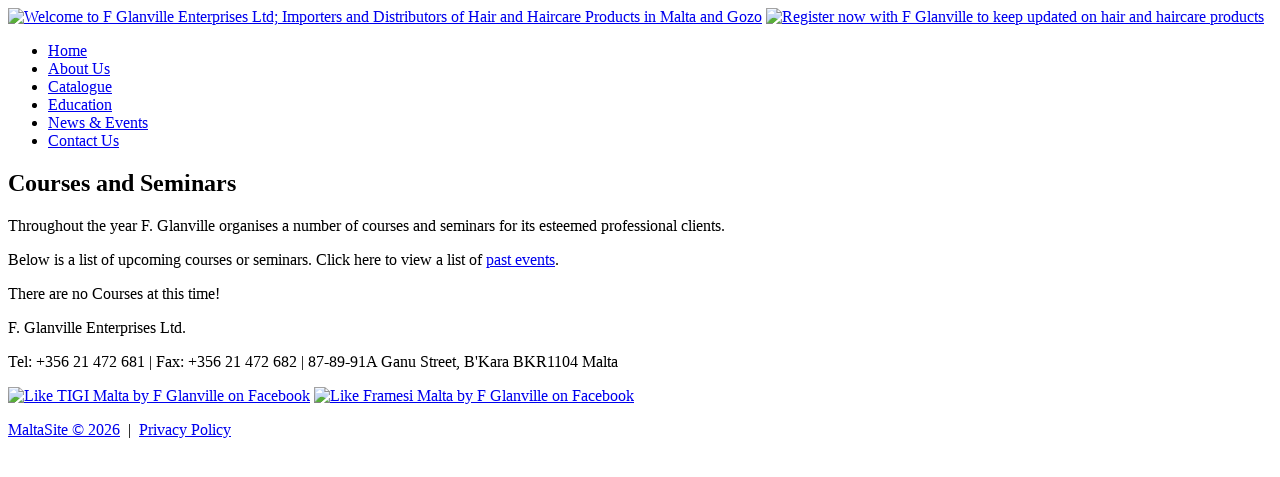

--- FILE ---
content_type: text/html
request_url: http://fglanville.com/education.asp
body_size: 2621
content:

<!DOCTYPE html>
<html lang="en">
<head>
    <title>F Glanville organises educational seminars courses in Malta &amp; Gozo</title>
    <meta name="Keywords" content="haircare course malta, hair education malta, hair product information" />
    <meta name="Description" content="F Glanville Enterprises regularly organise educational seminars and courses in Malta &amp; Gozo" />
    <meta name="copyright" content="Copyright (c) 2014 MaltaSite. All rights reserved." />

    <meta charset="utf-8">
    <link rel="stylesheet" type="text/css" media="screen" href="styles/reset.css">
    <link rel="stylesheet" type="text/css" media="screen" href="styles/style.css">
    <link rel="stylesheet" type="text/css" media="screen" href="styles/grid_24.css">
    <link rel="stylesheet" type="text/css" media="screen" href="styles/superfish.css">
<!--    <link rel="stylesheet" type="text/css" media="screen" href="styles/prettyPhoto.css">
-->    <link rel="stylesheet" type="text/css" media="screen" href="styles/hover-effect-styles.css">
    <link href='http://fonts.googleapis.com/css?family=Arimo' rel='stylesheet' type='text/css'>
    <link href='http://fonts.googleapis.com/css?family=Dancing+Script' rel='stylesheet' type='text/css'>
    <link rel="icon" href="images/favicon.ico" type="image/x-icon">
	<link rel="shortcut icon" href="images/favicon.ico" type="image/x-icon" />
    <script type="text/javascript" src="inc/jquery-1.7.min.js"></script>
    <script type="text/javascript" src="inc/jquery.easing.1.3.js"></script>
    <script type="text/javascript" src="inc/custom.js"></script>


   <script type="text/javascript" src="inc/jquery.atooltip.min.js"></script>
    <script type="text/javascript" src="inc/superfish.js"></script>
    <script type="text/javascript" src="inc/jquery.hoverIntent.minified.js"></script>

<script type="text/javascript">

	function viewProduct(courseID)
	{
		document.courseForm.courseID.value = courseID;
		document.courseForm.action = "education-detail.asp"
		document.courseForm.submit();
	}
	
	

</script>

<script>
  (function(i,s,o,g,r,a,m){i['GoogleAnalyticsObject']=r;i[r]=i[r]||function(){
  (i[r].q=i[r].q||[]).push(arguments)},i[r].l=1*new Date();a=s.createElement(o),
  m=s.getElementsByTagName(o)[0];a.async=1;a.src=g;m.parentNode.insertBefore(a,m)
  })(window,document,'script','//www.google-analytics.com/analytics.js','ga');

  ga('create', 'UA-52159997-1', 'fglanville.com');
  ga('send', 'pageview');

</script>

</head>
<body>

<!--==============================header=================================-->
<div class="header">
	


<script language="javascript">

function ViewCatalogue(catID)
{
	//need to tell the screen what catalogue needs managing
	document.menuCatform.viewCatID.value = catID;

	//need to tell the screen what page to load
	document.menuCatform.submit();
}


</script>

    <form name="menuCatform" method="get" action="../catalogue.asp" >
	    <input type="Hidden" value="" name="viewCatID">
    </form>
	
    <header>
        <span class="logo"><a href="index.asp"><img src="images/logo.jpg" alt="Welcome to F Glanville Enterprises Ltd; Importers and Distributors of Hair and Haircare Products in Malta and Gozo" title="Welcome to F Glanville Enterprises Ltd; Importers and Distributors of Hair and Haircare Products in Malta and Gozo"></a></span>
        <span class="register"><a href="register.asp"><img src="images/register-now.jpg" alt="Register now with F Glanville to keep updated on hair and haircare products" title="Register now with F Glanville to receive updates about our latest hair and haircare products and news"></a></span>
        <div class="clear"></div>
        <nav>    
            <ul class="sf-menu">
                <li class="first"><a href="index.asp">Home</a></li>
                <li ><a href="about.asp">About Us</a></li>
                <li ><a href="javascript:ViewCatalogue('1');">Catalogue</a></li>
                
                
			                
                <li class="current"><a href="education.asp">Education</a></li>
                <li ><a href="news.asp">News & Events</a></li>
                <li ><a href="contact.asp">Contact Us</a></li>
            </ul>  
            <div class="clear"></div>
        </nav>  
    </header>

</div>    
<!--==============================content================================-->
  <section id="content" class="content-top">
      <div class="container_24">
        <div class="grid_22">
        	<h2>Courses and Seminars</h2>
            <p class="color-4 p3">Throughout the year F. Glanville organises a number of courses and seminars for its esteemed professional clients.</p>
            <p class="p2">Below is a list of upcoming courses or seminars. Click here to view a list of <a href="past-events-by-fglanville.asp" class="link-2">past events</a>.</p>
        </div>
      	<div class="grid_24 page-3-col-3">
            <div class="wrapper">


				There are no Courses at this time!
   


            </div>
        </div>
        <div class="clear"></div>
      </div>
  </section> 
<!--==============================footer=================================-->
    <div class="footer">
		        <footer>
            <div class="footer-col-1">
                <p><span class="footer-title">F. Glanville Enterprises Ltd.</span></p>
                <p>Tel: +356 21 472 681&nbsp;|&nbsp;Fax: +356 21 472 682&nbsp;|&nbsp;87-89-91A Ganu Street, B'Kara BKR1104 Malta
                </p>
            </div>
            <div class="footer-col-2">
             <div class="footer-col-2-top">
             	<a href="https://www.facebook.com/pages/TIGI-Malta/655380274523142" target="_blank"><img src="../images/fb-tigi.jpg" alt="Like TIGI Malta by F Glanville on Facebook" title="Like TIGI Malta by F Glanville on Facebook"></a>
             	<a href="https://www.facebook.com/pages/Framesi-Malta/1845843468887773" target="_blank"><img src="../images/fb-framesi.jpg" alt="Like Framesi Malta by F Glanville on Facebook" title="Like Framesi Malta by F Glanville on Facebook"></a>
              </div>
             <p><a href="http://www.maltasite.com" target="_blank" class="link-4" title="Contact Maltasite, Web Design, Development, Software">MaltaSite &copy; <script type="text/javascript">var theDate=new Date(); document.write(theDate.getFullYear());</script></a>&nbsp;&nbsp;|&nbsp;&nbsp;<a href="privacy-policy.asp" class="link-4" title="F Glanville - Privacy Policy">Privacy Policy</a></p>
             <p><!-- {%FOOTER_LINK} --></p>
            </div>  
        </footer>

    </div>	
</body>
</html>

--- FILE ---
content_type: text/plain
request_url: https://www.google-analytics.com/j/collect?v=1&_v=j102&a=1218304154&t=pageview&_s=1&dl=http%3A%2F%2Ffglanville.com%2Feducation.asp&ul=en-us%40posix&dt=F%20Glanville%20organises%20educational%20seminars%20courses%20in%20Malta%20%26%20Gozo&sr=1280x720&vp=1280x720&_u=IEBAAAABAAAAACAAI~&jid=659245929&gjid=1645743131&cid=1415909597.1768877764&tid=UA-52159997-1&_gid=1367166582.1768877764&_r=1&_slc=1&z=135982476
body_size: -284
content:
2,cG-5VQ31H25ZP